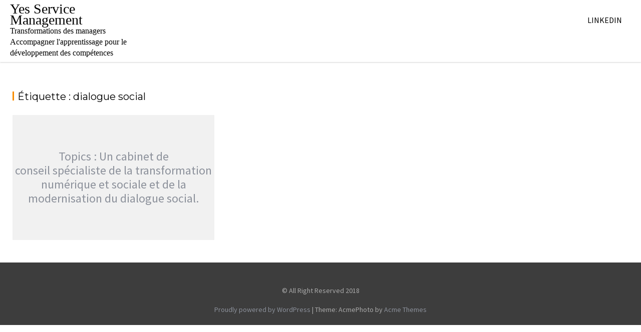

--- FILE ---
content_type: text/css
request_url: https://ys-management.fr/wp-content/themes/acmephoto/style.css?ver=6.8.3
body_size: 12022
content:
/*
Theme Name: AcmePhoto
Theme URI: https://www.acmethemes.com/themes/acmephoto/
Author: acmethemes
Author URI: https://www.acmethemes.com/
Description: AcmePhoto is one of the best WordPress photography theme based on the masonry layout. Carefully Crafted theme with Creativity for photography, art portfolio, freelancer and other creative photography centric websites. A very flexible theme with dozens of premium features including multiple menu positions, control the height of slider/featured section, advanced pagination options and many more. An elegant theme with quality code and based on customizer. A translation ready theme with major browser compatibility. AcmePhoto comes with lots of features including logo options, site layout options, header options, footer options, sidebar options as well as colour options too. Related posts, breadcrumb, search options, social icons, custom widgets are also the added features on this theme. This theme packs a lot of premium features which helps you to make your site awesome and well organized. Try yourself today and check it out. Demo-1: http://demo.acmethemes.com/acmephoto, Demo-2: http://www.demo.acmethemes.com/acmephoto/home-1/, Supports: https://www.acmethemes.com/supports/
Version: 3.0.9.1
Tested up to: 6.8
Requires PHP: 5.6.20
License: GNU General Public License v2 or later
License URI: https://www.gnu.org/licenses/gpl-2.0.html
Text Domain: acmephoto
Tags: blog, portfolio, photography, grid-layout, one-column, two-columns, three-columns, four-columns, left-sidebar, right-sidebar, custom-background, custom-colors, custom-logo, custom-menu, featured-images, footer-widgets, full-width-template ,post-formats, rtl-language-support, sticky-post, theme-options, threaded-comments, translation-ready, wide-blocks

*/

/*--------------------------------------------------------------
>>> TABLE OF CONTENTS:
----------------------------------------------------------------
# Normalize
# Typography
# Elements
# Forms
# Navigation
	## Links
	## Menus
# Accessibility
# Alignments
# Clearings
# Widgets
# Content
    ## Posts and pages
	## Post Formats
	## Comments
# Infinite scroll
# Media
	## Captions
	## Galleries
#Custom CSS

/*--------------------------------------------------------------
# Normalize
--------------------------------------------------------------*/
html {
    font-family: 'PT Sans', sans-serif;
    -ms-text-size-adjust: 100%;
    -webkit-text-size-adjust: 100%
}

body {
    margin: 0;
    -ms-word-wrap: break-word;
    word-wrap: break-word;
}

article,
aside,
details,
figcaption,
figure,
footer,
header,
hgroup,
main,
nav,
section,
summary {
    display: block
}

audio,
canvas,
progress,
video {
    display: inline-block;
    vertical-align: baseline
}

audio:not([controls]) {
    display: none;
    height: 0
}

[hidden],
template {
    display: none
}

a {
    background: transparent
}

a:active,
a:hover,
a:focus {
    outline: 0
}

a:focus {
    text-decoration: underline;
}

abbr[title] {
    border-bottom: 1px dotted
}

b,
strong {
    font-weight: bold
}

dfn {
    font-style: italic
}

mark {
    color: #2d2d2d
}

small {
    font-size: 80%
}

sub,
sup {
    font-size: 75%;
    line-height: 0;
    position: relative;
    vertical-align: baseline;
}

sup {
    top: -0.5em
}

sub {
    bottom: -0.25em
}

img {
    border: 0;
    max-width: 100%;
    height: auto;
}

svg:not(:root) {
    overflow: hidden
}

figure {
    margin: 1em 40px
}

hr {
    -moz-box-sizing: content-box;
    box-sizing: content-box;
    height: 0;
}

pre {
    background: #eee;
    font-size: 0.9375rem;
    line-height: 1.6;
    margin-bottom: 1.6em;
    max-width: 100%;
    overflow: auto;
    padding: 1.6em;
}

code,
kbd,
pre,
samp {
    font-family: monospace, monospace;
    font-size: 1em;
}

button,
input,
optgroup,
select,
textarea {
    color: inherit;
    font: inherit;
    margin: 0;
}

button {
    overflow: visible
}

button,
select {
    text-transform: none
}

button,
html input[type="button"],
input[type="reset"],
input[type="submit"] {
    -webkit-appearance: button;
    cursor: pointer;
}

button[disabled],
html input[disabled] {
    cursor: default
}

button::-moz-focus-inner,
input::-moz-focus-inner {
    border: 0;
    padding: 0
}

input {
    line-height: normal;
    max-width: 100%;
}

input[type="checkbox"],
input[type="radio"] {
    box-sizing: border-box;
    padding: 0
}

input[type="number"]::-webkit-inner-spin-button,
input[type="number"]::-webkit-outer-spin-button {
    height: auto
}

input[type="search"] {
    -webkit-appearance: textfield;
    -moz-box-sizing: content-box;
    -webkit-box-sizing: content-box;
    box-sizing: content-box
}

input[type="search"]::-webkit-search-cancel-button,
input[type="search"]::-webkit-search-decoration {
    -webkit-appearance: none
}

fieldset {
    border: 1px solid #c0c0c0;
    margin: 0 2px;
    padding: 0.35em 0.625em 0.75em
}

legend {
    border: 0;
    padding: 0
}

textarea {
    overflow: auto
}

optgroup {
    font-weight: bold
}

table {
    border-collapse: collapse;
    border-spacing: 0
}

td,
th {
    padding: 0
}

/*inner page*/
.post .entry-content table,
.page .entry-content table {
    width: 100%;
}

.post .entry-content a,
.page .entry-content a {
    color: #00a0d2;
}

.post .entry-content table th,
.page .entry-content table th {
    background: #eee none repeat scroll 0 0;
    font-weight: normal;
    padding: 15px 20px;
    text-align: left;
}

.post .entry-content table tbody tr,
.page .entry-content table tbody tr {
    border-top: 1px solid #e5e5e5;
}

.post .entry-content table td,
.page .entry-content table td {
    background: #fff none repeat scroll 0 0;
    padding: 1vw 2vw;
}

/*--------------------------------------------------------------
# Typography
--------------------------------------------------------------*/
body {
    color: #777;
    font-family: 'Source Sans Pro', sans-serif;
    font-size: 16px;
    line-height: 22px;
}

/*font family*/
h1,
h1 a,
h2,
h2 a,
h3,
h3 a,
h4,
h4 a,
h5,
h5 a,
h6,
h6 a {
    font-family: 'Montserrat', sans-serif;
    font-weight: normal;
    line-height: 1.3;
    margin: 0 0 16px;
    color: #000000;
}

.wrapper {
    margin: 0 auto;
    max-width: 1240px;
}

.text-center {
    text-align: center;
}

a {
    color: #8c919b;
    text-decoration: none;
    transition: all 0.3s ease-in-out 0s;
    -webkit-transition: all 0.3s ease-in-out 0s;
    -moz-transition: all 0.3s ease-in-out 0s;
}

p {
    margin: 0 0 16px;
}

h1 {
    font-size: 26px;
}

h2 {
    font-size: 20px;
}

h3 {
    font-size: 18px;
}

h4 {
    font-size: 16px;
}

h5 {
    font-size: 14px;
}

h6 {
    font-size: 12px;
}

ul {
    margin: 0;
    padding: 0;
}

/*inner page list*/
#primary .post .entry-content ul,
#primary .page .entry-content ul {
    margin: 0 0 30px 15px;
}

.site-content .post .entry-content ul li::after,
.site-content .page .entry-content ul li::after {
    color: #474747;
}

figure {
    margin: 0;
}

i.fa {
    margin-right: 5px;
}

.boxed-layout #page {
    -ms-filter: "progid:DXImageTransform.Microsoft.Shadow(Strength=3, Direction=135, Color=#2D2D2D)";
    /*IE 8*/
    -moz-box-shadow: 0px 0px 12px #2D2D2D;
    /*FF 3.5+*/
    -webkit-box-shadow: 0px 0px 12px #2D2D2D;
    /*Saf3-4, Chrome, iOS 4.0.2-4.2, Android 2.3+*/
    box-shadow: 0px 0px 12px #2D2D2D;
    /* FF3.5+, Opera 9+, Saf1+, Chrome, IE10 */
    filter: progid:DXImageTransform.Microsoft.Shadow(Strength=3, Direction=135, Color=#2D2D2D);
    /*IE 5.5-7*/
    margin: 0 auto;
    width: 1214px;
}

/* Large desktop */
@media (max-width: 1229px) {
    * {
        box-sizing: border-box;
        -webkit-box-sizing: border-box;
        -moz-box-sizing: border-box;
    }

    a[href^=tel] {
        /* css */
        color: inherit;
        text-decoration: inherit;
        font-size: inherit;
        font-style: inherit;
        font-weight: inherit;
    }

    #page,
    .boxed-layout #page {
        width: 100%;
    }

    .wrapper {
        width: 980px;
    }
}

/* Portrait tablet to landscape and desktop */
@media screen and (max-width:992px) {
    .wrapper {
        padding: 0 5px;
        width: 740px;
    }
}

/*--------------------------------------------------------------
# Header and Navigation
--------------------------------------------------------------*/
.top-header {
    left: 0;
    position: absolute;
    right: 0;
    text-align: center;
    top: 0;
    width: 100%;
    z-index: 999;
}

.sticky-site-identity {
    float: left;
    max-width: 20%;
    display: none;
    padding: 7px 0;
}

.navbar {
    background: #fff;
    -webkit-box-shadow: 0 0 3px #aaa;
    -moz-box-shadow: 0 0 3px #aaa;
    box-shadow: 0 0 3px #aaa;
    padding: 0;
    z-index: 3000;
}

/*navbar header top*/
.navbar-header {
    padding: 10px 0;
}

.navbar-header .site-title,
.navbar-header .site-title a,
.navbar-header .site-description,
.navbar-header .site-description a {
    color: #fff;
}

.no-fs-clearfix {
    height: 80px;
}

.navbar .navbar-toggle {
    background-color: #2d2d2d;
    border-radius: 4px;
    color: #ffffff;
    display: none;
    float: right;
    font-size: 22px;
    margin: 19px auto;
    outline: medium none;
    padding: 7px 8px;
    text-align: center;
    transition: all 0.2s ease-out 0s;
}

.navbar .navbar-toggle .icon-bar {
    background-color: #2d2d2d;
}

/*main-navigation*/
.main-navigation {
    text-align: center;
    z-index: 1;
    float: left;
}

.main-navigation ul {
    list-style: none;
    margin: 0;
    padding-left: 0;
}

.main-navigation ul.navbar-nav {
    margin: 0 auto;
    padding: 0;
}

.main-navigation li {
    display: inline-block;
    position: relative;
    padding: 20px 0;
}

.main-navigation a {
    color: #000;
    display: block;
    font-size: 16px;
    font-weight: 400;
    padding: 9px 18px;
    text-decoration: none;
    text-transform: uppercase;
    transition: all 0.5s ease 0s;
    -webkit-transition: all 0.5s ease 0s;
    -moz-transition: all 0.5s ease 0s;
    -o-transition: all 0.5s ease 0s;
    -ms-transition: all 0.5s ease 0s;
}

.main-navigation .menu-item-has-children::after {
    background-image: none;
    background-position: 0 0;
    background-repeat: repeat;
    content: "\f107";
    display: inline;
    float: right;
    font-family: "FontAwesome";
    height: auto;
    line-height: normal;
    margin-left: 8px;
    margin-top: -30px;
    text-decoration: inherit;
    vertical-align: 10%;
    width: auto;
    color: #000;
    padding-right: 5px;
}

#menu_wrapper .nav ul li.arrow>a::after,
#menu_wrapper div .nav li.arrow>a::after {
    font-size: 11px;
}

/*submenu*/
.main-navigation ul ul {
    box-shadow: 0 3px 3px rgba(0, 0, 0, 0.2);
    float: left;
    position: absolute;
    left: -999em;
    z-index: 99999;
    background: #fff;
    text-align: left;
    top: 62px;
}

.main-navigation li .sub-menu li {
    padding: 0;
}

.main-navigation ul ul ul {
    top: 0;
}

.main-navigation ul ul a {
    width: 200px;
}

.main-navigation li:hover>a {
    background: rgba(0, 0, 0, 0);
}

.main-navigation ul li:hover>ul {
    left: auto;
}

.main-navigation ul ul li:hover>ul {
    left: 100%;
}

.main-navigation ul li:focus-within>ul {
    left: auto;
}

.main-navigation ul ul li:focus-within>ul {
    left: 100%;
}

.main-navigation li:focus-within>a {
    background: rgba(0, 0, 0, 0);
}

.main-navigation ul ul a:hover,
.main-navigation ul ul a:focus {
    background: rgba(0, 0, 0, 0.2);
}

/*** SUB-MENU ***/
.main-navigation ul ul.sub-menu li {
    float: none;
    background: #fff;
}

.main-navigation ul ul.sub-menu {
    top: 60px;
}

.main-navigation ul ul ul.sub-menu {
    top: 0;
}

.main-navigation ul.sub-menu li a {
    border-top: none;
    padding-top: 14px;
}

/*navbar small/navbar fixed//*Normal Navigation*/
.navbar-small {
    position: fixed;
    top: 0;
    right: 0;
    left: 0;
    width: 100%;
}

@media (min-width:768px) {
    .admin-bar .navbar-small {
        top: 32px;
    }
}

.navbar-small .main-navigation,
.normal-navigation .main-navigation {
    float: right;
}

.normal-navigation .sticky-site-identity,
.navbar-small .sticky-site-identity {
    display: block;
}

.navbar-small .main-navigation,
.normal-navigation .main-navigation {
    float: right;
}

.navbar .socials a {
    color: #000;
}

/* Large desktop */
@media (max-width: 1229px) {

    /*** HEADER ***/
    .main-navigation li a {
        padding: 0 18px;
    }

    .navbar .socials {
        display: none;
    }
}

@media screen and (min-width: 1024px) {
    .navbar-small .main-navigation ul.nav-menu>li>a {
        padding: 23px 12px;
        transition: all 0.5s ease 0s;
        -webkit-transition: all 0.9s ease 0s;
        -moz-transition: all 0.9s ease 0s;
        -o-transition: all 0.9s ease 0s;
        -ms-transition: all 0.9s ease 0s;
    }

    .main-navigation {
        display: block !important;
    }
}

@media screen and (max-width: 1023px) {
    .main-navigation {
        max-height: 70vh;
        overflow-y: scroll;
        width: 100%;
    }

    .sticky-site-identity {
        max-width: 50%;
    }

    .navbar-header {
        float: none;
    }

    .navbar .navbar-toggle {
        display: block;
    }

    .navbar .navbar-toggle i.fa {
        margin-right: 0;
    }

    .main-navigation {
        display: none;
        text-align: left;
    }

    .navbar {
        margin-bottom: 0;
    }

    .main-navigation li {
        float: none;
        display: block;
        border-top: 1px solid #999;
        padding: 10px 0;
    }

    .main-navigation li.menu-item-has-children {
        padding-bottom: 0;
    }

    .main-navigation ul ul.sub-menu {
        margin-top: 10px;
    }

    .main-navigation ul ul.sub-menu li {
        padding-left: 10px;
    }

    .main-navigation ul.sub-menu li a {
        padding-top: 10px;
    }

    .main-navigation.toggled .nav-menu {
        background: none repeat scroll 0 0 #2d2d2d;
    }

    .main-navigation ul ul {
        display: block;
        float: none;
        position: static;
        text-align: left;
        box-shadow: none;
    }

    .main-navigation ul ul li {
        padding-left: 25px;
    }

    .main-navigation ul ul li a {
        display: block;
        width: auto;
    }

    .main-navigation ul ul a:hover,
    .main-navigation ul ul a:focus {
        background: rgba(0, 0, 0, 0);
    }
}

.site-main .comment-navigation,
.site-main .posts-navigation,
.site-main .post-navigation {
    margin-top: 45px;
    overflow: hidden;
}

.comment-navigation .nav-previous,
.posts-navigation .nav-previous,
.post-navigation .nav-previous {
    float: left;
    width: 50%;
}

.comment-navigation .nav-next,
.posts-navigation .nav-next,
.post-navigation .nav-next {
    float: right;
    text-align: right;
    width: 50%;
}

.posts-navigation .nav-previous a::before,
.posts-navigation .nav-next a::after,
.post-navigation .nav-previous a::before,
.post-navigation .nav-next a::after {
    font-family: "fontawesome";
}

.posts-navigation .nav-previous a::before,
.post-navigation .nav-previous a::before {
    color: #2D2D2D;
    content: "\f177";
    padding-right: 8px;
}

.posts-navigation .nav-next a::after,
.post-navigation .nav-next a::after {
    color: #2D2D2D;
    content: "\f178";
    padding-left: 8px;
}

.posts-navigation .nav-previous a,
.posts-navigation .nav-next a,
.post-navigation .nav-previous a,
.post-navigation .nav-next a {
    background: #f6f6f6;
    border: 1px solid #d0d0d0;
    border-radius: 30px;
    color: #2D2D2D;
    display: inline-block;
    margin: 0 12px;
    padding: 8px 24px;
    transition: all 0.5s ease-in-out 0s;
}

/*inner page nav fixed*/
.at-front-nav {
    top: 0;
    left: 0;
    position: absolute;
    right: 0;
}

.at-inner-nav {
    background-color: #3d3d3d;
}


.navbar.at-navbar.clearfix.at-header-2 {
    background: #2d2d2d;
}

/***** 404 page/no result page,no search found *****/
.no-results .search-block,
.error404 #primary .page-content .search-block,
.search-no-results #primary .page-content .search-block {
    float: none;
    width: 50%;
    margin: 0 auto;
}

.not-found .page-header,
.not-found .page-content {
    text-align: center;
    width: 100%;
}

/*--------------------------------------------------------------
# Accessibility
--------------------------------------------------------------*/
/* Text meant only for screen readers. */
.screen-reader-text {
    clip: rect(1px, 1px, 1px, 1px);
    position: absolute !important;
    height: 1px;
    width: 1px;
    overflow: hidden;
}

.screen-reader-text:focus {
    background-color: #f1f1f1;
    border-radius: 3px;
    box-shadow: 0 0 2px 2px rgba(255, 255, 255, 0.9);
    clip: auto !important;
    display: block;
    font-size: 14px;
    font-weight: bold;
    height: auto;
    left: 5px;
    line-height: normal;
    padding: 15px 23px 14px;
    text-decoration: none;
    top: 5px;
    width: auto;
    z-index: 100000;
    /* Above WP toolbar. */
}

/*--------------------------------------------------------------
# Alignments
--------------------------------------------------------------*/
.alignleft {
    display: inline;
    float: left;
    margin-right: 1.5em;
}

.alignright {
    display: inline;
    float: right;
    margin-left: 1.5em;
}

.aligncenter {
    clear: both;
    display: block;
    margin-left: auto;
    margin-right: auto;
}

/*--------------------------------------------------------------
# Clearings
--------------------------------------------------------------*/
.clear {
    clear: both;
}

.clearfix:after,
.clearfix:before {
    display: table;
    content: ""
}

.clearfix:after {
    clear: both
}

.clearfix {
    *zoom: 1
}

* {
    box-sizing: border-box;
    -webkit-box-sizing: border-box;
    -moz-box-sizing: border-box;
}

/*--------------------------------------------------------------
# Widgets
--------------------------------------------------------------*/
.widget {
    margin: 0 0 1.5em;
}

.widget-image img {
    width: 100%;
}

/* Search widget. */
.widget_search .search-submit {
    display: none;
}

.widget_search {
    position: relative;
    width: 100%;
}

/*** CALENDER ***/
.calendar_wrap #wp-calendar {
    width: 100%;
}

.calendar_wrap #wp-calendar caption {
    font-size: 13px;
    font-weight: 700;
    padding: 15px 0;
    text-align: center;
    text-transform: uppercase;
}

.calendar_wrap table,
.calendar_wrap th,
.calendar_wrap td,
.calendar_wrap tr {
    border: 1px solid rgba(255, 255, 255, 0.9);
    border-collapse: collapse;
    padding: 3px;
}

.calendar_wrap #wp-calendar th,
.calendar_wrap #wp-calendar td {
    border: 1px solid rgba(255, 255, 255, 0.9);
    text-align: center;
}

.calendar_wrap th {
    background: rgba(255, 255, 255, 0.9);
    line-height: 20px;
    text-shadow: 0 1px 0 rgba(255, 255, 255, 0.9);
}

.calendar_wrap #wp-calendar #today,
.calendar_wrap #wp-calendar #today a {
    color: #ffffff;
}

/*--------------------------------------------------------------
# Content
--------------------------------------------------------------*/
/*--------------------------------------------------------------
## Posts and pages
--------------------------------------------------------------*/
.sticky {
    display: block;
}

.at-sticky::before {
    border-left: 16px solid rgba(0, 0, 0, 0);
    border-right: 15px solid rgba(155, 97, 97, 0);
    content: "";
    height: 0;
    left: 0;
    position: absolute;
    top: 26px;
    width: 0;
}

.at-sticky {
    margin-left: 11px;
    padding: 2px 9px;
    position: absolute;
    top: 0;
}

.sticky-format-icon {
    color: #fff;
}

.updated:not(.published) {
    display: none;
}

.single .singe-content-wrapper .byline,
.group-blog .byline {
    display: inline;
    padding-left: 10px;
}

.page-content,
.entry-content,
.entry-summary {
    margin: 1.5em 0 0;
}

.page-links {
    clear: both;
    margin: 0 0 1.5em;
}

.site-content {
    background: #fff;
    margin-top: 40px;
    margin-bottom: 30px;
    padding-bottom: 10px;
}

.page article {
    padding: 15px 25px;
    background-color: #fff;
}

/*--------------------------------------------------------------
## Post Formats
--------------------------------------------------------------*/
.blog .format-status .entry-title,
.archive .format-status .entry-title {
    display: none;
}

.blog .format-aside .entry-title,
.archive .format-aside .entry-title {
    display: none;
}

/*--------------------------------------------------------------
## Comments
--------------------------------------------------------------*/
.comments-area {
    padding: 15px;
}

.comment-reply-title,
.comments-title {
    border-bottom: 1px solid #d9d9d9;
    font-size: 16px;
    font-weight: 500;
    line-height: 48px;
    margin-bottom: 15px;
    position: relative;
}

.comment-form input {
    border: 1px solid #d9d9d9;
    color: #b8b8b8;
    font-size: 14px;
    padding: 10px;
    width: 77%;
}

.comment-form-author input,
.comment-form-email input {
    float: left;
    margin: 0 0 16px;
}

.comment-form-author input {
    margin: 0 29px 16px 0;
}

.comment-form-url input {
    clear: both;
    width: 77%;
}

.comment-form textarea {
    width: 77%;
    display: block;
    border: 1px solid #d9d9d9;
    resize: none;
    color: #b8b8b8;
    font-size: 14px;
    padding: 10px;
}

.comment-form .form-submit input {
    color: #ffffff;
    font-size: 13px;
    font-weight: 700;
    text-align: center;
    line-height: 26px;
    padding: 4px 10px;
    width: 77%;
    transition: all 0.3s ease-in-out 0s;
    -webkit-transition: all 0.3s ease-in-out 0s;
    -moz-transition: all 0.3s ease-in-out 0s;
    border: 0;
}

.comment-form .form-submit input:hover,
.comment-form .form-submit input:focus {
    background: #E07728;
}

.comment-list {
    margin: 0 0 20px 0;
}

.comment-list li {
    border-bottom: 1px solid #e5e5e5;
    clear: both;
    color: #2d2d2d;
    font-size: 13px;
    list-style-type: none;
    margin: 0 0 10px;
    padding: 0 0 1px;
}

.comment-author img {
    float: left;
    margin: 0 20px 0 0;
    border-radius: 50%;
}

.comment-list .fn {
    font-size: 16px;
    font-style: normal;
    font-weight: 700;
    color: #000000;
}

.comment-list .fa.fa-clock-o {
    font-size: 14px;
    margin-right: 3px;
}

.bypostauthor {
    display: block;
}

@media screen and (max-width:679px) {

    .comment-form input,
    .comment-form-url input,
    .comment-form textarea,
    .comment-form .form-submit input {
        width: 100%;
    }
}

/*--------------------------------------------------------------
# Media
--------------------------------------------------------------*/
.page-content .wp-smiley,
.entry-content .wp-smiley,
.comment-content .wp-smiley {
    border: none;
    margin-bottom: 0;
    margin-top: 0;
    padding: 0;
}

/* Make sure embeds and iframes fit their containers. */
embed,
iframe,
object {
    max-width: 100%;
}

/*--------------------------------------------------------------
## Captions
--------------------------------------------------------------*/
.wp-caption {
    margin-bottom: 1.5em;
    max-width: 100%;
}

.wp-caption img[class*="wp-image-"] {
    display: block;
    margin: 0 auto;
}

.wp-caption-text {
    text-align: center;
}

.wp-caption .wp-caption-text {
    margin: 0.8075em 0;
}

/*--------------------------------------------------------------
## Galleries
--------------------------------------------------------------*/
.gallery {
    margin-bottom: 1.5em;
}

.gallery-item {
    display: inline-block;
    text-align: center;
    vertical-align: top;
    width: 100%;
    padding: 2px;
}

.gallery-columns-2 .gallery-item {
    max-width: 50%;
}

.gallery-columns-3 .gallery-item {
    max-width: 33.33%;
}

.gallery-columns-4 .gallery-item {
    max-width: 25%;
}

.gallery-columns-5 .gallery-item {
    max-width: 20%;
}

.gallery-columns-6 .gallery-item {
    max-width: 16.66%;
}

.gallery-columns-7 .gallery-item {
    max-width: 14.28%;
}

.gallery-columns-8 .gallery-item {
    max-width: 12.5%;
}

.gallery-columns-9 .gallery-item {
    max-width: 11.11%;
}

.gallery-caption {
    display: block;
}

/*------------------------------------------------------*\
    #Custom CSS
\*--------------------------------------------------------*/
/***** SOCIALS *****/
.socials {
    font-size: 18px;
    margin: 0;
    float: right;
}

.socials a {
    text-align: center;
    color: #fff;
}

.socials span {
    float: left;
}

.socials span i {
    display: inline-block;
    font-size: 20px;
    line-height: 75px;
    overflow: hidden;
    padding: 0;
    width: 30px;
}

.site-footer .socials {
    float: none;
    font-size: 20px;
    margin-bottom: 20px;
}

.site-footer .socials>a {
    display: inline-block;
    margin: 0 10px;
    opacity: 0.7;

}

.site-footer .socials>a:hover,
.site-footer .socials>a:focus {
    opacity: 1;
}

.site-footer .socials span {
    float: none;
    color: #fff;
}

.site-footer .socials span i {
    display: inline;
}

/***** LOGO & ADDS *****/
.site-title,
.site-title a {
    color: #000;
    font-family: "Satisfy", cursive;
    font-size: 28px;
    margin: 0;
}

.site-description,
.site-description a {
    color: #000;
    font-family: "Satisfy", cursive;
    font-size: 16px;
    margin-bottom: 0;
}

.site-branding {
    padding: 0;
    background: #fff;
}

.site-branding .site-logo {
    float: none;
    width: auto;
    text-align: center;
    margin: 0 auto;
}

.site-branding .site-logo .site-title {
    margin-bottom: 0;
}

.site-logo img {
    margin: 15px 0 8px;
}

.search-block input.menu-search,
.widget_search input.menu-search {
    border: 1px solid #dbdbdb;
    font-size: 13px;
    height: 35px;
    line-height: 31px;
    padding: 6px 15px;
    width: 100%;
}

.widget_search input.menu-search {
    padding: 7px;
    height: 40px;
}

.searchsubmit {
    color: #8c919b;
}

.search-block #searchsubmit,
.widget_search #searchsubmit {
    background: rgba(255, 255, 255, 0.9);
    border: medium none;
    font-size: 20px;
    height: 25px;
    position: absolute;
    right: 7px;
    top: 3px;
    width: 25px;
}

.widget_search #searchsubmit {
    top: 7px;
}

/*-----------------*\
    #FOOTER
\*-----------------*/
/*** COMMON FOOTER CSS ***/
footer #footer-top,
.footer-copyright .wrapper {
    border-top: 0;
    padding-top: 25px;
}

footer .top-bottom {
    background: #525252;
}

.footer-wrapper,
.footer-copyright {
    color: #ababab;
}

.footer-wrapper .border {
    padding: 20px 0;
}

.footer-sidebar {
    padding: 5px;
}

.footer-copyright {
    background-color: #3d3d3d;
    text-align: center;
    font-size: 14px;
}

footer.site-footer h3 {
    color: #fff;
}

footer.site-footer li {
    border-bottom: 0;
    position: relative;
    padding-left: 15px;
}

footer.site-footer li:before {
    content: "\f105";
    position: absolute;
    left: 0;
    color: #ababab;
    font-family: FontAwesome;
    font-size: 16px;
}

footer.site-footer .widget li a {
    color: #ababab;
}

footer .font-icon-social-instagram,
footer .font-icon-social-twitter,
footer .font-icon-social-facebook {
    padding: 5px 10px;
}

footer .font-icon-social-facebook {
    background: #3b5998 none repeat scroll 0 0;
}

footer .font-icon-social-twitter {
    background: #1CB7EB;
}

footer .font-icon-social-instagram {
    background: #e1306c;
}

footer .social a:hover,
footer .social a:focus {
    opacity: 0.7;
}

/***************************************/
/* Portrait tablet to landscape and desktop */
@media screen and (max-width:992px) {

    /*** FOOTER ***/
    .footer-wrapper {
        padding: 30px 0 0;
    }
}

/* Large desktop */
@media (max-width: 1229px) {
    .content-wrapper {
        padding-top: 13px !important;
    }
}

/* Landscape phone to portrait tablet */
@media screen and (max-width:767px) {
    .wrapper {
        width: 98%;
    }
}

/*SLIDER AND FEATURED SECTION*/
/*.feature-slider{
	display: none;
}*/
.feature-slider .cat-links {
    left: 0;
    position: absolute;
    z-index: 1;
}

.slider-section {
    float: left;
    overflow: hidden;
    position: relative;
    width: 100%
}

.slider-section .item {
    overflow: hidden;
    width: 100%;
    height: 100%;
    background-size: cover
}

.slider-section .item img {
    width: 100%;
}

.slider-section .slider-desc {
    background: rgba(255, 255, 255, 0);
    left: 50%;
    padding: 50px;
    position: absolute;
    text-align: center;
    top: 50%;
    transform: translate(-50%, -50%);
    width: 90%;
}

.slider-section .slider-desc .entry-header {
    width: 100%;
    text-align: center;
    margin: 10px 0;
}

.slider-section .slider-desc .entry-header .cat-links {
    position: relative;
    margin: 0;
}

.slider-section .slider-desc .entry-header .cat-links a {
    font-size: 16px;
}

.slider-section .slider-desc .entry-header .cat-links i {
    display: none;
}

.slider-section .slide-title {
    line-height: 1;
    margin-bottom: 20px;
    display: block;
    color: #ffffff;
    font-weight: 600;
    font-size: 56px;
    text-transform: uppercase;
}

.slider-section .slide-caption {
    color: #ffffff;
    font-size: 18px;
    margin-bottom: 30px;
    margin-left: auto;
    margin-right: auto;
    padding-left: 0;
    width: 80%;
}

.slider-section .read-more {
    margin-top: 10px;
    text-transform: uppercase;
    transition: all 0.2s ease 0s;
    background: rgba(255, 255, 255, 0.1);
    border: 2px solid #eee;
    border-radius: 30px;
    color: #eee;
    display: inline-block;
    font-size: 18px;
    padding: 20px 30px;
}

.slider-section .read-more:hover,
.slider-section .read-more:focus {
    color: #fff;
    background: rgba(255, 255, 255, 0.3);
}

.slider-section .slider-details,
.slider-section .above-slider-details {
    padding: 15px;
}

.slider-section .above-slider-details {
    color: #000000;
    display: inline-block;
    font-size: 11px;
    padding: 4px 11px;
}

.slider-section .above-slider-details {
    background: none;
    padding-left: 0;
}

.slider-feature-wrap a {
    color: #000000;
    display: block;
    line-height: 0;
}

.slider-section .above-slider-details i {
    margin: 9px;
}

/*new slider control*/
.slider-section .cycle-prev,
.slider-section .cycle-next {
    bottom: 10px;
    color: #fff;
    cursor: pointer;
    display: block;
    font-weight: normal;
    position: absolute;
    right: 30px;
    text-align: center;
    z-index: 999;
    font-size: 30px;
}

.slider-section .cycle-prev {
    float: left;
    margin-right: 36px;
}

.slider-section .cycle-next {
    float: right;
}

/*slider social section*/
.slider-section .banner-social {
    bottom: 10px;
    color: #fff;
    cursor: pointer;
    display: block;
    font-weight: normal;
    position: absolute;
    left: 30px;
    text-align: center;
    z-index: 999;
    font-size: 30px;
    float: left;
}

.banner-social .socials a {
    display: inline-block;
    color: #fff;
}

.banner-social .socials span i {
    line-height: 1;
}

/*search banner*/
.banner-search {
    bottom: 10%;
    margin: 0 auto;
    position: absolute;
    width: 100%;
    z-index: 999;
}

.banner-search .search-block {
    margin: 0 auto;
    max-width: 620px;
    position: relative;
    width: 60%;
}

.banner-search .search-block input#menu-search {
    height: 50px;
    font-size: 20px;
}

.banner-search .search-block #searchsubmit {
    color: #ffffff;
    border: medium none;
    font-size: 27px;
    height: 42px;
    position: absolute;
    right: 8px;
    top: 3px;
    width: 60px;
}

/* Portrait tablet to landscape and desktop */
@media screen and (max-width:992px) {

    /*** SLIDER ***/
    .slider-section .slide-caption {
        display: none;
    }

    .beside-caption .post-date,
    .slider-desc .cat-links {
        display: none;
    }

    .banner-search {
        bottom: 20%;
    }
}

/* Landscape phone to portrait tablet */
@media screen and (max-width:767px) {

    /*** SLIDER ***/
    .slider-section .slider-desc {
        min-width: 60%;
        padding: 45px;
    }
}

/* Landscape phones and down */
@media screen and (max-width:640px) {

    /*** SLIDER ***/
    .slider-section .slider-desc {
        padding: 5px;
    }

    .slider-section {
        width: 100%;
    }

    .slider-section .slide-title,
    .slider-section .above-slider-details {
        display: none;
    }

    .banner-search {
        bottom: 40%;
    }

    .banner-search .search-block {
        width: 80%;
    }
}

@media screen and (max-width:480px) {

    /*** SLIDER ***/
    .slider-section .slider-desc {
        height: 45% !important;
        padding: 0;
        margin-top: -10px;
        top: 80%;
    }

    .feature-slider .cat-links {
        display: none;
    }

    .top-header {
        display: none !important;
    }
}

/***** Sidebars  *****/
#primary {
    width: 75%;
}

.secondary-sidebar {
    width: 25%;
}

.right-sidebar .sidebar {
    padding-right: 7.5px;
}

/*** RIGHT-SIDEBAR ***/
.right-sidebar #primary {
    float: left;
}

.right-sidebar .secondary-sidebar {
    float: right;
    padding-left: 30px;
}

/*** LEFT-SIDEBAR ***/
.left-sidebar #primary {
    float: right;
}

.left-sidebar .secondary-sidebar {
    float: left;
    padding-right: 30px;
}

.left-sidebar .sidebar {
    padding-left: 7.5px;
}

/*** NO-SIDEBAR ***/
.no-sidebar #primary {
    width: 100%;
}

/*** BOTH-SIDEBAR ***/
.both-sidebar #primary-wrap {
    float: left;
    width: 73%;
}

.both-sidebar #primary-wrap #secondary-left {
    float: left;
    width: 32%;
    padding-right: 30px;
}

.both-sidebar #primary-wrap #primary {
    float: right;
    width: 65%;
}

.both-sidebar #secondary-right {
    float: right;
    width: 25%;
}

.both-sidebar .sidebar {
    padding-left: 7.5px;
    padding-right: 7.5px;
}

.both-sidebar #primary-wrap #secondary-left {
    float: left;
    width: 32%;
}

.both-sidebar #primary-wrap #primary {
    float: right;
    width: 65%;
}

.both-sidebar #secondary-right {
    float: right;
    width: 25%;
    padding-left: 22px;
}

/*** Middle-col ***/
.middle-col {
    overflow-x: hidden;
}

.middle-col .content-wrapper {
    width: 73%;
    margin: 0 auto;
}

.middle-col #primary {
    width: 100%;
    margin: 0 auto;
}

.page-header .page-title,
.single .entry-header .entry-title {
    font-size: 20px;
    font-weight: 500;
    line-height: 24px;
    margin-bottom: 15px;
    padding: 12px 0 0 10px;
    position: relative;
}

.single .entry-footer {
    margin: 0 10px 20px 0;
    text-align: right;
}

.single .no-thumbnail .entry-footer {
    text-align: left;
}

/*** COMMON WIDGETS ***/
.widget-title::after {
    content: "";
    height: 15px;
    position: absolute;
    top: 14px;
    width: 3px;
    left: 0;
}

.widget-title,
.widgettitle {
    padding: 8px 0 8px 10px;
    position: relative;
}

.widget-title span {
    display: block;
}

.widget .search-block {
    position: relative;
}

.widget li {
    border-bottom: 1px dotted #d7d7d7;
    display: block;
    padding-bottom: 5px;
    padding-top: 5px;
}

.widget li:last-child {
    border-bottom: 0 !important;
}

.widget li a {
    color: #2d2d2d;
}

.widget select {
    background: #ffffff;
    border: 1px solid #cccccc;
    max-width: 100%;
    padding: 8px 15px;
}

/*tags*/
.tagcloud a {
    display: inline-block;
    font-size: 13px !important;
    margin-bottom: 8px;
    margin-right: 4px;
    padding: 5px;
}

/*author*/
.acmephoto-author-widget {
    text-align: center;
}

.acmephoto-author-widget>a {
    display: block;
    width: 100%;
}

.acmephoto-author-widget img {
    border-radius: 50%;
    margin: 0 auto;
    display: table;
}

/* Landscape phone to portrait tablet */
@media screen and (max-width:767px) {

    /*** SIDEBAR ***/
    #primary,
    .both-sidebar #primary,
    .both-sidebar #primary-wrap #primary,
    .left-sidebar #primary {
        margin: 0 0 20px;
        width: 100%;
    }

    .secondary-sidebar,
    .both-sidebar #primary-wrap,
    .both-sidebar #primary-wrap #secondary-left,
    .both-sidebar #secondary-right,
    .right-sidebar .secondary-sidebar,
    .left-sidebar .secondary-sidebar,
    .no-sidebar .secondary-sidebar,
    .middle-col .content-wrapper {
        clear: both;
        float: none;
        margin: 0 0 20px;
        width: 100%;
    }
}

/* column*/
.acme-col-2 {
    float: left;
    width: 50%;
    position: relative;
}

.acme-col-3 {
    float: left;
    width: 33.333%;
}

.float-right {
    float: right;
}

/* different techniques for iPad screening */
@media screen and (min-width: 482px) and (max-width: 992px) {
    .masonry-start .acme-col-3 {
        width: 50%;
    }
}

/* Landscape phones and down */
@media screen and (max-width:481px) {
    .acme-col-3 {
        width: 100%;
    }
}

/*Inner Pages*/
.single-thumb-full {
    width: 100%;
    text-align: center;
    position: relative;
}

.posted-on a,
.cat-links a,
.comments-link a,
.edit-link a,
.tags-links a,
.byline a,
.nav-links a {
    color: #fff;
    font-size: 12px;
}

.single .singe-content-wrapper .posted-on a,
.single .singe-content-wrapper .cat-links a,
.single .singe-content-wrapper .comments-link a,
.single .singe-content-wrapper .edit-link a,
.single .singe-content-wrapper .tags-links a,
.single .singe-content-wrapper .byline a,
.single .singe-content-wrapper.nav-links a {
    font-size: 16px;
}

.single article .no-thumbnail .cat-links a,
.single article .no-thumbnail .tags-links a,
.single article .no-thumbnail .comments-link a {
    color: #000;
}

.single .single-feat {
    margin: 0 auto;
    position: relative;
    text-align: center;
}

.at-hover-fixed {
    display: inline-block;
    position: relative;
}

.at-hover-fixed .entry-meta {
    text-align: left;
}

.single .no-thumbnail .entry-data,
.single .no-thumbnail .entry-footer,
.single article.post .entry-header,
.single article.post .entry-content {
    line-height: 22px;
    padding: 0 10px;
}

article.post .entry-footer {
    clear: both;
}

article.post .entry-header .entry-title {
    margin: 0;
    font-size: 16px;
    text-transform: uppercase;
}

article.post .post-thumb {
    position: relative;
    width: 100%;
}

/*archive pages*/
.nav-links div {
    display: inline-block;
    margin-bottom: 10px;
}

.nav-next {
    float: right;
}

/*** ERROR404 ***/
.error404 #primary {
    text-align: center;
    width: 100%;
}

#primary .not-found {
    min-height: 400px;
    padding-top: 100px;
}

.error404 #primary .page-header .page-title::after,
.not-found .page-header .page-title::after {
    background: transparent;
}

/*breadcrumbs*/
.breadcrumbs.clearfix {
    background: #f1f1f1 none repeat scroll 0 0;
    margin-bottom: 20px;
    padding: 0;
}

span.breadcrumb::after {
    border-bottom: 5px solid transparent;
    border-top: 5px solid transparent;
    content: "";
    height: 0;
    margin-top: -3px;
    position: absolute;
    right: -5px;
    top: 50%;
    width: 0;
}

span.breadcrumb {
    color: #ffffff;
    float: left;
    padding: 5px 10px;
    position: relative;
    margin-right: 10px;
}

#acmephoto-breadcrumbs {
    padding: 0;
}

#acmephoto-breadcrumbs .breadcrumb-trail li {
    display: block;
    float: left;
    list-style: outside none none;
    padding: 5px 0 5px 5px;
}

#acmephoto-breadcrumbs .breadcrumb-trail li a {
    display: inline-block;
}

#acmephoto-breadcrumbs a:hover,
#acmephoto-breadcrumbs a:focus {
    text-decoration: underline;
}

#acmephoto-breadcrumbs .breadcrumb-trail li.trail-item.trail-end::after {
    display: none;
}

#acmephoto-breadcrumbs .breadcrumb-trail li::after {
    content: "\f101";
    font-family: FontAwesome;
    margin-left: 10px;
}

#acmephoto-breadcrumbs .breadcrumb-trail .trail-items {
    margin: 0;
    padding: 0;
}

/*inner thumb*/
.inner-wrapper.acme-no-image .thumb-holder-link {
    height: 250px;
    width: 100%;
    background-color: #f1f1f1;
}

.no-image-table-masonry {
    border-collapse: collapse;
    border-spacing: 0;
    font-size: 24px;
    height: 250px;
    line-height: 28px;
    text-align: center;
    width: 100%;
}

/*ajax*/
#acmephoto-temp-post {
    display: none;
}

.masonry-start .posted-on,
.masonry-start .byline,
.single article .posted-on,
.single article .byline {
    position: relative;
    display: inline-block;
}

.masonry-start .posted-on,
.masonry-start .byline,
.single article .posted-on,
.single article .byline,
.single article .cat-links a:hover,
.single article .tags-links a:hover,
.single article .cat-links a:focus,
.single article .tags-links a:focus {
    opacity: 0.7;
}

.masonry-start .posted-on:hover,
.masonry-start .byline:hover,
.single article .posted-on:hover,
.single article .byline:hover,
.single article .cat-links a:hover,
.single article .tags-links a:hover,
.masonry-start .posted-on:focus,
.masonry-start .byline:focus,
.single article .posted-on:focus,
.single article .byline:focus,
.single article .cat-links a:focus,
.single article .tags-links a:focus {
    opacity: 1;
}

.masonry-start .posted-on a,
.masonry-start .byline a,
.single article .posted-on a,
.single article .byline a,
.single article .cat-links a:hover,
.single article .tags-links a:hover,
.single article .cat-links a:focus,
.single article .tags-links a:focus {
    color: #fff;
}

.single article .no-thumbnail .cat-links a:hover,
.single article .no-thumbnail .tags-links a:hover,
.single article .no-thumbnail .comments-link a:hover,
.single article .no-thumbnail .cat-links a:focus,
.single article .no-thumbnail .tags-links a:focus,
.single article .no-thumbnail .comments-link a:focus {
    color: #564747;
    opacity: 0.7;
}

.masonry-start .posted-on a:hover,
.masonry-start .byline a:hover,
.single article .posted-on a:hover,
.single article .byline a:hover,
.masonry-start .posted-on a:focus,
.masonry-start .byline a:focus,
.single article .posted-on a:focus,
.single article .byline a:focus {
    color: #fff;
}

.single article .no-thumbnail .posted-on a,
.single article .no-thumbnail .byline a {
    color: #000;
}

.masonry-start article,
.archive .page-header,
.search .page-header,
.featured-related-posts.featured-entries-col article.post {
    padding: 5px;
}

.masonry-start article.no-gab {
    padding: 0;
}

.single article.post {
    padding: 0;
    background: #fff;
}

.masonry-start .entry-content p {
    text-align: justify;
}

.masonry-start .read-more {
    text-align: center;
    margin: 10px auto;
}

.masonry-start .read-more .read-more-btn {
    color: #fff;
    display: inline-block;
    padding: 6px 15px;
    text-transform: uppercase;
    transition: all 0.2s ease 0s;
}

.masonry-start .read-more .read-more-btn:hover,
.masonry-start .read-more .read-more-btn:focus {
    color: #fff;
    opacity: 0.7;
}

.show-more {
    width: 25%;
    color: #fff;
    padding: 20px 40px;
    text-transform: uppercase;
    transition: all 0.2s ease 0s;
    margin: 20px auto;
    text-align: center;
    cursor: pointer;
    box-shadow: 0 3px 0 #d0d0d0;
    -webkit-box-shadow: 0 3px 0 #d0d0d0;
    -moz-box-shadow: 0 3px 0 #d0d0d0;
    transition: box-shadow 0.4s ease 0s, margin 0.4s ease 0s;
}

.show-more:hover,
.show-more:focus {
    opacity: 0.9;
}

/* Portrait tablet to landscape and desktop */
@media screen and (max-width:767px) {
    .related-post-wrapper {
        padding: 15px;
    }

    .show-more {
        width: 80%;
    }
}

/*acmephoto special*/
article.article-ap>.inner-wrapper {
    overflow: hidden;
}

article.article-ap .post-thumb .thumb-holder-link {
    display: block;
    line-height: 0;
    padding: 0;
    margin: 0;
    text-align: center;
}

article.article-ap .at-overlay,
.single article .singe-content-wrapper .at-overlay {
    padding: 2%;
    background: rgba(0, 0, 0, 0.3);
    bottom: -100px;
    display: block;
    height: auto;
    position: absolute;
    width: 100%;
    overflow: hidden;
    opacity: 0;
    transition: all 0.3s ease-in-out 0s;
    -webkit-transition: all 0.3s ease-in-out 0s;
    -moz-transition: all 0.3s ease-in-out 0s;
    z-index: 1;
}

.single article .singe-content-wrapper .at-overlay {
    padding: 2%;
    top: 0;
    bottom: auto;

}

article.article-ap:hover .at-overlay {
    bottom: 0;
    opacity: 1;
}

.single article:hover .singe-content-wrapper .at-overlay {
    opacity: 1;
}

article.article-ap:focus-within .at-overlay {
    bottom: 0;
    opacity: 1;
}

.single article:focus-within .singe-content-wrapper .at-overlay {
    opacity: 1;
}

article.article-ap .at-overlay h2,
article .at-overlay span {
    opacity: 0.8;
    text-shadow: 2px 2px 4px #3d3d3d;
    color: #fff;
}

article.article-ap .at-overlay h2:hover,
article.article-ap .at-overlay span:hover {
    opacity: 1;
}

article.article-ap .at-overlay span {
    display: block;
    text-align: left;
    line-height: 1.3;
}

article.article-ap .entry-title a,
article.article-ap .posted-on a,
article.article-ap .cat-links a,
article.article-ap .comments-link a,
article.article-ap .edit-link a,
article.article-ap .tags-links a,
article.article-ap .byline a,
article.article-ap .nav-links a {
    color: #fff;
    margin: 0;
}

/*related post fixed*/
.single article.article-ap .entry-header .entry-title,
.single article.post.article-ap .entry-header {
    padding: 0;
}


/*Contact Us*/
.wpcf7-form input,
.wpcf7-form .your-message textarea {
    background: #f2f2f2;
    border: 1px solid #dddddd;
    outline: medium none;
    padding: 10px;
    width: 100%;
    box-sizing: border-box;
    -webkit-box-sizing: border-box;
}

.wpcf7-form input.wpcf7-submit {
    font-size: 15px;
    background: none;
    font-weight: 700;
    width: 122px;
    text-transform: uppercase;
    transition: 0.5s ease-in-out;
}

.wpcf7-form input.wpcf7-submit:hover,
.wpcf7-form input.wpcf7-submit:focus {
    color: #ffffff;
}

.entry-content p a,
.comment-content p a,
.comment-content li a,
.textwidget a {
    text-decoration: underline;
}